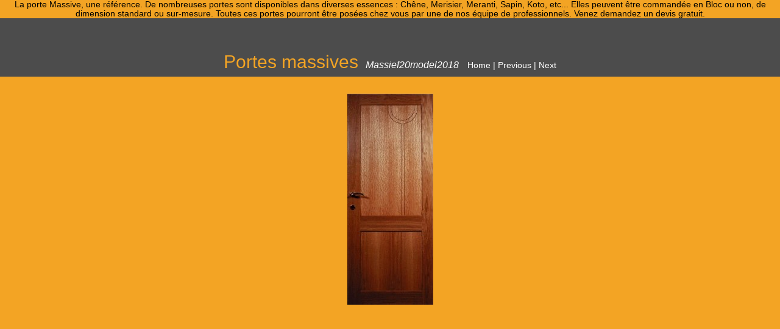

--- FILE ---
content_type: text/html
request_url: https://deco-bois.be/PRODUITS/PRODUITS/PORTESMASSIVES_files/page8-1024-full.html
body_size: 692
content:

<!DOCTYPE html PUBLIC "-//W3C//DTD XHTML 1.0 Strict//EN" "http://www.w3.org/TR/xhtml1/DTD/xhtml1-strict.dtd">
<html xmlns="http://www.w3.org/1999/xhtml">

	<head>
		<meta http-equiv="content-type" content="text/html; charset=utf-8" />
		<meta name="generator" content="RapidWeaver" />
		<link rel="stylesheet" type="text/css" href="../../../rw_common/themes/Manitoba/consolidated-8.css" /><script src="../../../rw_common/themes/Manitoba/javascript.js"></script>La porte Massive, une référence.

De nombreuses  portes sont disponibles dans diverses essences : Chêne, Merisier, Meranti, Sapin, Koto, etc...

Elles peuvent être commandée en Bloc ou non, de dimension standard ou sur-mesure.

Toutes ces portes pourront être posées chez vous par une de nos équipe de professionnels. Venez demandez un devis gratuit.



		<title>Portes massives</title>
	</head>

	<body class="photo-background">
	
		<div class="photo-navigation">
			<p class="photo-title">Portes massives</p>
			<p class="photo-caption">Massief20model2018</p>
			<p class="photo-links"><a href="../PORTESMASSIVES.html">Home</a> | <a href="page8-1023-full.html">Previous</a> | <a href="page8-1025-full.html">Next</a></p>
		</div>
		
		<img class="photo-frame" src="page8-1024-full.jpg" alt="Massief20model2018" width="141" height="347"/>
			
		
			
	</body>

</html>

--- FILE ---
content_type: text/css
request_url: https://deco-bois.be/rw_common/themes/Manitoba/consolidated-8.css
body_size: 5227
content:

@media only screen {/* @group General Styles */body {padding: 0;margin: 0;font: 0.85em "Lucida Grande", Lucida, Verdana, sans-serif;}p {padding-bottom: 5px;}b, strong {}a:link, a:visited {text-decoration: none;}a:hover, a:active {text-decoration: underline;}img {border: none;}.image-left {float: left;margin: 3px 10px 3px 0;}.image-right {float: right;margin: 3px 0 3px 10px;}/* @end *//* @group Layout */#title {height: 72px;position: relative;margin: 0 auto;padding: 0 20px 0 22px;}#container {margin: 0 auto;z-index: 2;padding: 0 20px;}.clearer {clear: both;}#bar {height: 7px;width: 100%;border-bottom-width: 1px;border-bottom-style: solid;position: absolute;top: 96px;left: 0;z-index: 1;}#pageHeader {position: relative;z-index: 10;}#pageHeader img {}#pageHeader h1 {font-size: 2.4em;font-weight: normal;font-style: normal;}#pageHeader h2 {font-size: 1.3em;font-weight: normal;font-style: italic;padding-left: 6px;letter-spacing: 1px;}#contentContainer {line-height: 1.5;}#content {padding: 20px 15px 30px 0;font-size: 0.9em;}#sidebarContainer {width: 242px;line-height: 1.5;}#sidebarContainer #sidebar{font-size: 0.8em;}#sidebarContainer .sideHeader {font-size: 1.2em;padding-bottom: 5px;margin-bottom: 15px;border-bottom: 1px dashed #c9c9c9;}#sidebarContainer h1{font-size: 1.4em;padding-bottom: 10px;margin-bottom: 6px;border-bottom: 1px dashed #c9c9c9;font-weight: normal;font-style: normal;}#sidebarContainer h2{font-size: 1.25em;padding-bottom: 10px;margin-bottom: 6px;border-bottom: 1px dashed #c9c9c9;font-weight: normal;font-style: normal;}#sidebarContainer h3 {font-size: 1em;padding-bottom: 10px;margin-bottom: 6px;border-bottom: 1px dashed #c9c9c9;font-weight: normal;font-style: normal;}#footer { margin: 0 auto;}#footer p {padding: 0 0 6px 0;margin: 0;}#footer a:link, #footer a:visited {}#footer a:hover, #footer a:active {}#footerContainer {font-size: 0.85em;height: 39px;border-top-style: solid;border-top-width: 7px;padding: 17px 20px 15px 20px;}/* @end *//* @group Bread-crumb */#breadcrumbcontainer {}#breadcrumbcontainer ul {padding: 0;margin: 0;list-style-type: none;}#breadcrumbcontainer li {display: inline;}#breadcrumbcontainer a {}#breadcrumbcontainer a:hover {}/* @end *//* @group Toolbar *//* Toolbar Styles */#navcontainer {height: 30px;position: absolute;z-index: 300;}#navcontainer #current, #navcontainer .currentAncestor{}#navcontainer ul ul #current , #navcontainer ul ul .currentAncestor {}/* Parent - Level 0 */#navcontainer ul{margin: 0;padding: 0;z-index: 5;list-style-type: none;}#navcontainer li {position: relative;display: inline;float: left;}#navcontainer a {display: block;padding: 6px 15px 17px;text-decoration: none;font-weight: normal;font-size: 1.1em;}#navcontainer a:hover {background: transparent;}#navcontainer a:active {}/* Child - Level 1 *//* All browsers will use this code, it will make the pop out menus work */#navcontainer ul ul {position: absolute;top: 30px;left: 5px;right: 0;display: none;z-index: 6;font-size: 0.75em;width: 173px;padding: 0 0px;margin-top: 10px;}#navcontainer ul ul li {display: block;border-top-width: 1px;border-top-style: solid;border-right-width: 1px;border-right-style: solid;border-bottom-width: 1px;border-bottom-style: solid;border-left-width: 1px;border-left-style: solid;}#navcontainer ul ul a {padding: 6px 0px 6px 8px;display: block;width: 163px;height: auto;}#navcontainer ul ul a:hover {}#navcontainer ul ul #current{}/* Child Level 3 */#navcontainer ul ul ul {position: absolute;left: 171px;top: -11px;z-index: 120;font-size: 1em;}#navcontainer ul ul ul li { }#navcontainer ul ul ul ul li { }#navcontainer ul ul ul ul a{}#navcontainer ul ul ul ul a:hover{}div#navcontainer ul ul, div#navcontainer ul ul ul, div#navcontainer ul li:hover ul ul, div#navcontainer ul li:hover ul ul ul, div#navcontainer ul li:hover ul ul ul ul, div#navcontainer ul li:hover ul ul ul ul ul{display:none;}div#navcontainer ul li:hover ul, div#navcontainer ul ul li:hover ul, div#navcontainer ul ul ul li:hover ul, div#navcontainer ul ul ul ul li:hover ul, div#navcontainer ul ul ul ul ul li:hover ul{display:block;}/* @end *//* @group Global Classes */blockquote, .standout {font-style: italic;margin: 0;font-size: 1.2em;}h1 {font-size: 2em;padding: 5px 0;margin: 0;font-weight: normal;}h2 {font-size: 1.6;padding: 5px 0;margin: 0;font-weight: normal;}h3 {font-size: 1.2;padding: 5px 0;margin: 0;font-weight: normal;}h4 {font-size: 1.1;padding: 3px 0;margin: 0;font-weight: normal;}.imageStyle {}/* Main content area unordered list styles */#contentContainer #content ul {}#contentContainer #content li {}ul.disc {list-style-type: disc;}ul.circle {list-style-type: circle;}ul.square {list-style-type: square;}ol.arabic-numbers {list-style-type: decimal;}ol.upper-alpha {list-style-type: upper-alpha;}ol.lower-alpha {list-style-type: lower-alpha;}ol.upper-roman {list-style-type: upper-roman;}ol.lower-roman {list-style-type: lower-roman;}/* Sidebar area unordered list styles */#sidebarContainer #sidebar ul {}#sidebarContainer #sidebar li {}/* Table Styles */table {}/* @end *//* @group Blog *//* @group Tag Cloud */ul.blog-tag-cloud {padding: 15px 0;margin: 0;}ul.blog-tag-cloud li {padding-right: 5px;text-align: center;list-style-type: none;display: inline;}ul.blog-tag-cloud li a{text-decoration: none;}ul.blog-tag-cloud li a:hover{text-decoration: underline;}.blog-tag-size-1 {font-size: 0.8em;}.blog-tag-size-2 {font-size: 0.85em;}.blog-tag-size-3 {font-size: 0.9em;}.blog-tag-size-4 {font-size: 0.95em;}.blog-tag-size-5 {font-size: 1em;}.blog-tag-size-6 {font-size: 1.05em;}.blog-tag-size-7 {font-size: 1.1em;}.blog-tag-size-8 {font-size: 1.15em;}.blog-tag-size-9 {font-size: 1.2em;}.blog-tag-size-10 {font-size: 1.25em;}.blog-tag-size-11 {font-size: 1.3em;}.blog-tag-size-12 {font-size: 1.35em;}.blog-tag-size-13 {font-size: 1.4em;}.blog-tag-size-14 {font-size: 1.45em;}.blog-tag-size-15 {font-size: 1.5em;}.blog-tag-size-16 {font-size: 1.55em;}.blog-tag-size-17 {font-size: 1.6em;}.blog-tag-size-18 {font-size: 1.65em;}.blog-tag-size-19 {font-size: 1.7em;}.blog-tag-size-20 {font-size: 1.75em;}/* @end *//* @group Archive Page */.blog-archive-background {}.blog-entry-summary {}.blog-archive-headings-wrapper {padding-bottom: 10px;margin-bottom: 0;border-bottom: 1px dashed #c9c9c9;}.blog-archive-entries-wrapper {}.blog-archive-entries-wrapper .blog-entry {}.blog-archive-month {font-size: 2em;letter-spacing: -2px;}.blog-archive-link {}.blog-archive-link a:link, .blog-archive-link a:visited {}/* @end */.blog-entry {padding: 0 0 25px 0;margin-bottom: 20px;border-bottom: 1px dashed #c9c9c9;border-color: #e5e5e5;}h1.blog-entry-title {font-size: 2em;font-weight: normal;font-style: normal;padding: 0;margin: 15px 0 5px 0;}h1.blog-entry-title a {font-weight: normal;font-style: normal;letter-spacing: -2px;border-color: #d8d8d8;}.blog-entry-date {font-size: 1.1em;letter-spacing: -1px;word-spacing: 1px;}/*styles the category link in the main entry */.blog-entry-category {padding-left: 20px;margin-right: 10px;}.blog-entry-category a:link, .blog-entry-category a:visited {}.blog-read-more {}.blog-entry-body {margin-top: 8px;}.blog-entry-comments {}p.blog-entry-tags {padding-left: 20px;}/* styles the archives in the blog sidebar */#blog-archives {padding-top: 15px;line-height: 2;}.blog-archive-link-enabled {padding: 2px 0 2px 20px;}.blog-archive-link-disabled {padding: 2px 0 0px 20px;}/* Styles the blog categories in the blog sidebar */#blog-categories {padding-top: 8px;line-height: 2;}.blog-category-link-enabled {padding-left: 20px;padding: 2px 0 2px 20px;}.blog-category-link-disabled {padding-left: 20px;}/* Styles the blog RSS feeds in the blog sidebar */#blog-rss-feeds {line-height: 2;}.blog-rss-link {background: url(images/feed.png) no-repeat left 1px;padding: 2px 0 3px 21px;}.blog-comments-rss-link {background: url(images/feed.png) no-repeat left 1px;padding: 2px 0 3px 21px;}/* @end *//* @group File Sharing */.filesharing-description {padding-top: 10px;padding-bottom: 6px;}.filesharing-item {padding-top: 10px;}.filesharing-item-title a:link {}.filesharing-item-title a:hover {}.filesharing-item-title a:visited {}.filesharing-item-description {font-size: 0.85em;padding: 6px 0 10px 0;border-bottom: 1px dashed #c9c9c9;}/* @end *//* @group Photo Album *//* @group Index Page (Thumbnail view) */#flashcontent {padding-top: 15px;}.album-title {font-size: 2.2em;margin-bottom: 10px;letter-spacing: -1px;}.album-description {margin-bottom: 20px;}.album-wrapper {display: block;width: 99%;position: relative;}.thumbnail-wrap {text-align: center;position: relative;float: left;margin: 30px 15px;}.thumbnail-frame {position: absolute;    bottom: 0;    left: 0;    padding-left: 5px;padding-right: 5px;}.thumbnail-frame:hover {}.thumbnail-frame a {padding-bottom: 25px;}.thumbnail-frame a:hover {}.thumbnail-frame img {margin: auto;border: none;}.thumbnail-caption {margin: 0 -5px;padding: 7px 0 7px 0;font-size: 0.9em;height: 18px;display: block;}/* @end *//* @group Single Page (Photo view) */.photo-background {text-align: center;}.photo-navigation {height: 41px;border-bottom-width: 8px;border-bottom-style: solid;padding-top: 55px;width: 100%;}.photo-links{padding: 21px 0 0 10px;margin: 0;display: inline;}.photo-navigation a:link, .photo-navigation a:visited {}.photo-navigation a:hover {text-decoration: none;}.photo-frame{padding: 20px;margin-bottom: 20px;}.photo-title {font-size: 2.2em;padding: 5px 0 0 0;margin: 0;display: inline;}.photo-caption {font-size: 1.2em;padding: 10px 0 0 8px;margin: 0;font-style: italic;display: inline;}/* @group EXIF data *//* Data wrapper */.exif-data {}.exif-data p {}/* p tag classes for all exif data */p.exif-version {}p.exif-colour-space {}p.exif-focal-length {}p.exif-dimensions {}p.exif-pixel-y-dimension {}p.exif-pixel-x-dimension {}p.exif-oecf-value {}p.exif-subsec-time-original {}p.exif-exposure-mode {}p.exif-spatial-frequency-response {}p.exif-scene-capture-type {}p.exif-subject-location {}p.exif-shutter-speed {}p.exif-datetime-original {}p.exif-subsec-time {}p.exif-compressed-bits-per-pixel {}p.exif-flash-energy {}p.exif-saturation {}p.exif-brightness {}p.exif-exposure-time {}p.exif-f-number {}p.exif-file-source {}p.exif-gain-control {}p.exif-subject-area {}p.exif-cfa-pattern {}p.exif-scene-type {}p.exif-white-balance {}p.exif-flash {}p.exif-exposure-index {}p.exif-flashpix-version {}p.exif-device-setting-description {}p.exif-focalplane-x-resolution {}p.exif-image-uniqueid {}p.exif-components-configuration {}p.exif-light-source {}p.exif-sensing-method {}p.exif-aperture {}p.exif-sharpness {}p.exif-exposure-program {}p.exif-subject-distance {}p.exif-subsec-time-digitized {}p.exif-contrast {}p.exif-focalplane-resolution-unit {}p.exif-gamma {}p.exif-35mm-focal-length {}p.exif-datetime-digitized {}p.exif-subject-distance-range {}p.exif-custom-rendered {}p.exif-max-aperture {}p.exif-sound-file {}p.exif-metering-mode {}p.exif-spectral-sensitivity {}p.exif-exposure-bias {}p.exif-focalplane-y-resolution {}p.exif-iso-rating {}p.exif-maker-note {}p.exif-digital-zoom-ratio {}p.exif-user-comment {}/* @end *//* @end *//* @end *//* @group Quicktime Page */.movie-description {}/* @end *//* @group Quicktime Album *//* @group Index Page (Movie Thumbnail view) */.movie-page-title {font-size: 2.2em;margin-bottom: 10px;}.movie-page-description {margin-bottom: 20px;}.movie-thumbnail-frame {width: 132px;height: 118px;float: left;position: relative;border-top: 1px ;text-align: center;margin-bottom: 20px;margin-right: 10px;padding-bottom: 25px;}.movie-thumbnail-frame:hover {}.movie-thumbnail-caption {height: 18px;width:  132px;padding: 5px 0px 0 0px;}/* @end *//* @group Single Page (Movie View) */.movie-background {background-image: none;text-align: center;}.movie-title {border-top-style: solid;border-top-width: 7px;font-size: 1.4em;height: 120px;padding: 20px 0 0 20px;}.movie-frame {margin-top: 10px;margin-bottom: 10px;}/* @end *//* @end *//* @group Contact Form */.message-text {padding-top: 10px; } .required-text {} .form-input-field {}label{} .form-input-button { } /* @end *//* @group JS-Kit Override */.js-singleCommentBodyT {display: block;padding-top: 17px !important;}.js-singleCommentHeader {padding: 0 8px !important;}.js-OldComments,.js-commentFieldLabel,.js-pmFieldLabel,.js-singleCommentBody,.js-singleCommentKarmaComMod,.js-commentBodyLabel,.js-commentCmtTextarea,.js-commentAvatarArea,.js-OldCommentsWrap,.js-OldComments,.js-CreateCommentFieldsWrap,.js-CreateCommentFields,.js-commentCmtTextarea,.js-kit-comments div {clear: none !important;}.js-singleCommentText {display: block !important;clear: both !important;}.js-kit-comments br {display: none !important;}.js-singleCommentBody br {display: block !important;}/* @end *//* @group Disqus */#dsq-comments-title {    clear:none !important;} #dsq-content .dsq-options {    clear:none !important;}#dsq-thread-settings  {    clear:none !important;}#dsq-content div {    clear:none !important;}.dsq-button{    float:none ! important;}/* @end *//* @group Sitemap */.rw-sitemap ul {    margin: 0;    padding: 0;    list-style-type: disc;    list-style-position: inside;}.rw-sitemap ul li {    margin: 0 0 10px 0;}.rw-sitemap ul li:last-child {    margin: 0;}.rw-sitemap ul li li {    margin: 0 0 5px 0;}.rw-sitemap ul li li:last-child {    margin: 0;}.rw-sitemap ul ul {    padding: 0 0 0 20px;    list-style-type: square;}.rw-sitemap ul ul ul {    list-style-type: circle;}/* @end *//* @group General */body {background-color: %colour_page_background%;color: #000000;}a:link, a:visited {color: #F3A424;}#footerContainer {color: #F3A424;background-color: #4C4C4C;border-top-color: #F3A424;}/* @end *//* @group Layout */#bar {background-color: #F3A424;border-bottom-color:#DA9320;}#pageHeader {background-color: #4C4C4C;}/* @end *//* @group Navigation */#navcontainer #current,#navcontainer a:link.currentAncestor,#navcontainer a:visited.currentAncestor {color: #F3A424;}#navcontainer ul ul #current, #navcontainer ul ul a:link.currentAncestor,#navcontainer ul ul a:visited.currentAncestor {color: #FFFFFF;background-color: #FFAC25;}#navcontainer a:link, #navcontainer a:visited {color: #FFFFFF;}#navcontainer a:hover, #navcontainer a:active {color: #F3A424;}#navcontainer ul ul {background-color: #F3A424;}#navcontainer ul ul a:link, #navcontainer ul ul a:visited {color: #FFFFFF;}#navcontainer ul ul a:hover {color: #FFFFFF;background-color: #FFAC25;}#navcontainer ul ul #current{color: #FFFFFF;background-color: #FFAC25;}#navcontainer ul ul li {border-top-color: #FFB427;border-right-color: #DA9320;border-bottom-color:#DA9320;border-left-color: #DA9320;}/* @end *//* @group Headings */#pageHeader h1 {color: #F3A424;}#pageHeader h2 {color: #FFFFFF;}/* @end *//* @group Blog */h1.blog-entry-title {color: #4C4C4C;}h1.blog-entry-title a {color: #4C4C4C;}.blog-archive-headings-wrapper {color: #4C4C4C;}/* @end *//* @group Photo and Movies */.photo-background {background-color: #F3A424;}.photo-navigation {background-color: #4C4C4C;color: #F3A424;border-bottom-color: #F3A424;}.photo-links{color: #FFFFFF;}.photo-navigation a:link, .photo-navigation a:visited {color: #FFFFFF;}.photo-navigation a:hover {color: #F3A424;}.photo-caption {color: #FFFFFF;}.movie-thumbnail-caption {color: #FFFFFF;}.movie-background {background-color: #fff;}.thumbnail-caption {color: #FFFFFF;}.movie-title {border-top-color: #F3A424;background-color: #4C4C4C;color: #F3A424;}/* @end */form {color: #F3A424;}label{color:#000000;}#title {width: 95%;}#container {width: 95%;}#footer {width: 95%;}#navcontainer {bottom: 0px;left: 6px;}#pageHeader {height: 74px;padding-top: 22px;}#pageHeader h1 {float: left;margin-right: 5px ;}#pageHeader h2 {float: left;margin-top: 15px;margin-right: 0px;}#contentContainer {width: 100%;line-height: 1.5;}#sidebarContainer {display: none;}.blog-entry-category {background: url(images/file_blue.png) no-repeat left 0;}p.blog-entry-tags {background: url(images/tag_blue.png) no-repeat left 2px;}.blog-category-link-disabled,.blog-archive-link-disabled {background: url(images/file_blue.png) no-repeat left center;}.blog-category-link-enabled,.blog-archive-link-enabled {background: url(images/file_blue.png) no-repeat left 1px;}
}

@media only handheld {/*<group=General Styles>*/body {text-align: left;font-family: Verdana, Arial, Helvetica, sans-serif;font-size: 0.9em;margin: 0px;padding: 0;white-space: pre;}p {}b, strong {}a:link {color: #0000ff;text-decoration: underline;}a:visited {color: #681796;}a:hover, a:active {text-decoration: none;background: #0000ff;color: #ffffff;}img {max-width: 99%;}.image-left {}.image-right {}/*</group>*//*<group=Layout>*/#container { background: #ffffff;background-image: none;width: 100%;}#pageHeader {height: auto;text-align: left;margin-bottom: 8px;background: #000000;padding: 3px;border-bottom: solid #191919 2px;}#pageHeader img {position: relative;top: auto;right: auto;}#pageHeader h1 {color: #ffffff;font-size: 1.3em;margin: 0 0 5px;padding-top: 0px;font-weight: bold;}#pageHeader h2 {font-size: 1.1em;margin: 0;color: #ffffff;font-weight: normal;}#contentContainer {margin: 0px;display: block;width: auto;}#contentContainer #content {margin: 0;padding: 0;}#sidebarContainer {float: none;width: auto;display: block;margin-bottom: 10px;padding-bottom: 10px;border-bottom: 1px solid #808080;}#sidebarContainer #sidebar {margin: 0;padding: 0px;}#sidebarContainer .sideHeader {color: #000000;font-weight: bold;margin-bottom: 5px;}#footer { width: auto;text-align: left;padding: 0px;margin: 0;}#footer p {}#footer a:link, #footer a:visited {}#footer a:hover, #footer a:active {}/*</group>*//*<group=Bread-crumb>*/#breadcrumbcontainer {margin-bottom: 5px;}#breadcrumbcontainer ul {list-style: none;margin: 0;padding: 0;}#breadcrumbcontainer li {display: inline;padding: 0;margin: 0;}#breadcrumbcontainer a {padding: 0;}#breadcrumbcontainer a:hover {}/*</group>*//*<group=Toolbar>*//* Toolbar Styles */#navcontainer {color: #000000;margin: 0 0 10px 0;padding: 0;}#navcontainer #current {}#navcontainer #current:hover {}#navcontainer .currentAncestor {}/* Parent - Level 0 */#navcontainer ul{margin: 0;padding: 0;list-style-type: none;}#navcontainer li {margin: 0;padding: 0;}#navcontainer a {padding: 0;}#navcontainer a:hover {}#navcontainer a:active {}/* Child - Level 1 */#navcontainer ul ul {list-style-type: none;margin-left: 2px;padding: 0;color: black;}#navcontainer ul ul li {padding-left: 5px;}#navcontainer ul ul a {padding: 0;}#navcontainer ul ul a:hover{}#navcontainer ul ul #current{}/* Child - Level 2 */#navcontainer ul ul ul {}#navcontainer ul ul ul li {padding-left: 10px;}#navcontainer ul ul ul a{}#navcontainer ul ul ul a:hover{}/* Child Level 3 */#navcontainer ul ul ul {}#navcontainer ul ul ul ul li {padding-left: 15px;}#navcontainer ul ul ul ul a{}#navcontainer ul ul ul ul a:hover{}/* Child Level 4 */#navcontainer ul ul ul ul {}#navcontainer ul ul ul ul ul li {padding-left: 20px;}#navcontainer ul ul ul ul ul a{}#navcontainer ul ul ul ul ul a:hover{}/* Child Level 5 */#navcontainer ul ul ul ul ul {}#navcontainer ul ul ul ul ul ul li { }#navcontainer ul ul ul ul ul ul a{}#navcontainer ul ul ul ul ul ul a:hover{}/*</group>*//*<group=Global Classes>*/blockquote, .standout {margin: 0;padding: 5px;font-weight: bold;}h1 {}h2 {}h3 {}h4 {}.imageStyle {}/*</group>*//*<group=Blog>*//*<group=Archive Page>*/.blog-archive-background {}.blog-archive-headings-wrapper {}.blog-archive-entries-wrapper {}.blog-archive-entries-wrapper .blog-entry {}.blog-archive-month {}.blog-archive-link {}.blog-archive-link a:link, .blog-archive-link a:visited {}/*</group>*/.blog-entry {}.blog-entry-title {font-weight: bold;margin-bottom: 3px;}.blog-entry-date {margin-bottom: 8px;font-size: 0.9em;color: #808080;}.blog-entry-body {margin-bottom: 5px;padding-bottom: 5px;border-bottom: 1px solid #cccccc;}.blog-entry-comments {display: none;}.blog-entry-category {}.blog-category-link-enabled {}.blog-category-link-disabled {}/*</group>*//*<group=File Sharing>*/.filesharing-description {}.filesharing-item {margin-bottom: 5px;padding-bottom: 5px;border-bottom: 1px solid #cccccc;}.filesharing-item-title a:link {}.filesharing-item-title a:hover {}.filesharing-item-title a:visited {}.filesharing-item-description {}/*</group>*//*<group=Photo Album>*//*<group=Index Page (Thumbnail view)>*/.album-title {font-weight: bold;margin-bottom: 3px;}.album-description {margin-bottom: 8px;font-size: 0.9em;color: #808080;}table.thumbnail-table {width: 99%;}table.thumbnail-table, table.thumbnail-table tr, table.thumbnail-table td {display: block;}.thumbnail-frame {}.thumbnail-frame:hover {}.thumbnail-frame a {}.thumbnail-frame a:hover {}.thumbnail-frame img {}.thumbnail-caption {}/*</group>*//*<group=Single Page (Photo view)>*/.photo-background {}.photo-navigation {}.photo-links {}.photo-navigation a:link, .photo-navigation a:visited {}.photo-navigation a:hover {}.photo-frame{}.photo-title {}.photo-caption {}/*</group>*//*</group>*//*<group=Quicktime Page>*/.movie-description {}/*</group>*//*<group=Quicktime Album>*//*<group=Index Page (Movie Thumbnail view)>*/.movie-page-title {font-weight: bold;margin-bottom: 3px;}.movie-page-description {margin-bottom: 8px;font-size: 0.9em;color: #808080;}.movie-thumbnail-frame {}.movie-thumbnail-frame:hover {}.movie-thumbnail-caption {}/*</group>*//*<group=Single Page (Movie View)>*/.movie-background {}.movie-title {}.movie-frame {}/*</group>*//*</group>*//*<group=Contact Form>*/.message-text { } .required-text {} .form-input-field {max-width: 100%;} .form-input-button { } /*</group>*//* @group General */body {background-color: %colour_page_background%;color: #000000;}a:link, a:visited {color: #F3A424;}#footerContainer {color: #F3A424;background-color: #4C4C4C;border-top-color: #F3A424;}/* @end *//* @group Layout */#bar {background-color: #F3A424;border-bottom-color:#DA9320;}#pageHeader {background-color: #4C4C4C;}/* @end *//* @group Navigation */#navcontainer #current,#navcontainer a:link.currentAncestor,#navcontainer a:visited.currentAncestor {color: #F3A424;}#navcontainer ul ul #current, #navcontainer ul ul a:link.currentAncestor,#navcontainer ul ul a:visited.currentAncestor {color: #FFFFFF;background-color: #FFAC25;}#navcontainer a:link, #navcontainer a:visited {color: #FFFFFF;}#navcontainer a:hover, #navcontainer a:active {color: #F3A424;}#navcontainer ul ul {background-color: #F3A424;}#navcontainer ul ul a:link, #navcontainer ul ul a:visited {color: #FFFFFF;}#navcontainer ul ul a:hover {color: #FFFFFF;background-color: #FFAC25;}#navcontainer ul ul #current{color: #FFFFFF;background-color: #FFAC25;}#navcontainer ul ul li {border-top-color: #FFB427;border-right-color: #DA9320;border-bottom-color:#DA9320;border-left-color: #DA9320;}/* @end *//* @group Headings */#pageHeader h1 {color: #F3A424;}#pageHeader h2 {color: #FFFFFF;}/* @end *//* @group Blog */h1.blog-entry-title {color: #4C4C4C;}h1.blog-entry-title a {color: #4C4C4C;}.blog-archive-headings-wrapper {color: #4C4C4C;}/* @end *//* @group Photo and Movies */.photo-background {background-color: #F3A424;}.photo-navigation {background-color: #4C4C4C;color: #F3A424;border-bottom-color: #F3A424;}.photo-links{color: #FFFFFF;}.photo-navigation a:link, .photo-navigation a:visited {color: #FFFFFF;}.photo-navigation a:hover {color: #F3A424;}.photo-caption {color: #FFFFFF;}.movie-thumbnail-caption {color: #FFFFFF;}.movie-background {background-color: #fff;}.thumbnail-caption {color: #FFFFFF;}.movie-title {border-top-color: #F3A424;background-color: #4C4C4C;color: #F3A424;}/* @end */form {color: #F3A424;}label{color:#000000;}#title {width: 95%;}#container {width: 95%;}#footer {width: 95%;}#navcontainer {bottom: 0px;left: 6px;}#pageHeader {height: 74px;padding-top: 22px;}#pageHeader h1 {float: left;margin-right: 5px ;}#pageHeader h2 {float: left;margin-top: 15px;margin-right: 0px;}#contentContainer {width: 100%;line-height: 1.5;}#sidebarContainer {display: none;}.blog-entry-category {background: url(images/file_blue.png) no-repeat left 0;}p.blog-entry-tags {background: url(images/tag_blue.png) no-repeat left 2px;}.blog-category-link-disabled,.blog-archive-link-disabled {background: url(images/file_blue.png) no-repeat left center;}.blog-category-link-enabled,.blog-archive-link-enabled {background: url(images/file_blue.png) no-repeat left 1px;}
}

@media only print {/*<group=General Styles>*/body {background: transparent none;margin: 0px 5% 0px 5%;text-align: left;color: #000000;letter-spacing: 0.5px;word-spacing: 1px;padding: 0px;font: 10pt Geneva, Arial, Helvetica;}p { }b, strong {font-weight: bold;}a:link, a:visited {}a:hover, a:active {}/*</group>*//*<group=Layout>*/#container {text-align: left;width: 100%;padding: 10px 0 0 0;margin: 0px;}#pageHeader {display: none;}#pageHeader img {float: right;}#pageHeader h1 {color: #000000;margin: 0px;font-weight: bold;font-size: 16pt;padding: 0px;}#pageHeader h2 {color: #333333;margin: 0px;font-size: 13pt;font-weight: normal;padding: 0px;}#contentContainer {float: none !important;padding: 0px;}#contentContainer #content {padding: 0px;}#contentContainer #content img {}#sidebarContainer {float: right;}#sidebarContainer .sidebar {width: 190px;padding: 10px;border-left: 1px solid #cccccc;}#footer {text-align: center; background: none;color: #000000;font-size: 10pt;border-top: 1px solid #cccccc;margin-top: 10px;padding-top: 10px;}#footer a {}#footer a:hover {}/*</group>*//*<group=toolbar>*/#navcontainer {display: none;}/*</group>*//*<group=Bread-crumb>*/#breadcrumbcontainer {display: none;}/*</group>*//*<group=Global Classes>*/.standout {color: #474747;font-size: 11pt;font-weight: bold;letter-spacing: 1px;word-spacing: 2px;padding: 40px;background-color: #f5f5f5;font-style: italic;}h1 {font-size: 20pt;font-weight: bold;margin-bottom: 3px;}h2 {font-size: 18pt;font-weight: bold;margin-bottom: 3px;}h3 {font-size: 16pt;font-weight: bold;margin-bottom: 3px;}h4 {font-size: 14pt;font-weight: bold;margin-bottom: 3px;}h5 {font-size: 12px;font-weight: bold;margin-bottom: 3px;}.imageStyle {}/*</group>*//*<group=Blog>*/.blog-entry {border-style: none;}.blog-entry-title {font-size: 16pt;font-weight: bold;margin-bottom: 3px;border-style: none;}.blog-entry-date {margin-bottom: 10px;margin-top: 5px;border-style: none;font-size: 10pt;color: #333333;}.blog-entry-body {margin-bottom: 45px;border-style: none;}/*</group>*//*<group=File Sharing>*/.filesharing-description {margin-bottom: 20px;border-bottom: 1px solid #d9d9d9;}.filesharing-item {}.filesharing-item-title {font-size: 16pt;font-weight: bold;}.filesharing-item-description {margin-bottom: 10px;}/*</group>*//*<group=Photo Album>*//*<group=Index Page (Thumbnail view)>*/.album-title {font-size: 16pt;font-weight: bold;margin-bottom: 3px;}.album-description {}.thumbnail-frame {margin: 0px;padding: 0px;}.thumbnail-frame a {}.thumbnail-frame a:hover {height: 30px;}.thumbnail-frame img {background: repeat url(images/sidebar_bg.png);}.thumbnail-caption {color: #4c4c4c;margin-top: -2px;font-size: 10pt;}/*</group>*//*<group=Single Page (Photo view)>*/.photo-background {text-align: center;}.photo-navigation {background: none;display: none;}.photo-navigation a {display: none;}.photo-navigation a:hover {display: none;}.photo-frame{}.photo-links {display: none;}.photo-title {display: none;}.photo-caption {font-size: 11pt;margin: 0px;text-align: center;}/*</group>*//*</group>*//*<group=Quicktime Page>*/.movie-title {font-size: 16pt;font-weight: bold;text-align: left;}.movie-description {text-align: center;}.movie-frame {text-align: center;margin-bottom: 10px;}/*</group>*//*<group=General Styles>*/body {background: transparent none;margin: 0px 5% 0px 5%;text-align: left;color: #000000;letter-spacing: 0.5px;word-spacing: 1px;padding: 0px;font: 10pt Georgia, Times New Roman, Times, serif;}p { }b, strong {font-weight: bold;}a:link, a:visited {}a:hover, a:active {}/*</group>*//*<group=Layout>*/#container {text-align: left;width: 100%;padding: 0px;margin: 0px;}#pageHeader {text-align: left;background: none;border-bottom: 1px solid #cccccc;padding-bottom: 10px;margin-bottom: 10px;}#pageHeader img {float: right;}#pageHeader h1 {color: #000000;margin: 0px;font-weight: bold;font-size: 16pt;padding: 0px;}#pageHeader h2 {color: #333333;margin: 0px;font-size: 13pt;font-weight: normal;padding: 0px;}#contentContainer {float: none !important;padding: 0px;margin-bottom: 10px;border-bottom: 1px solid #cccccc;padding-bottom: 10px;}#contentContainer #content {padding: 0px;}#contentContainer #content img {}#sidebarContainer {float: none;width: auto;}#sidebarContainer .sidebar {}#footer {text-align: center; background: none;color: #000000;font-size: 10pt;border-top: 1px solid #cccccc;margin-top: 10px;padding-top: 10px;}#footer a {}#footer a:hover {}/*</group>*//*<group=toolbar>*/#navcontainer {display: none;}/*</group>*//*<group=Bread-crumb>*/#breadcrumbcontainer {display: none;}/*</group>*//*<group=Global Classes>*/.standout {color: #474747;font-size: 11pt;font-weight: bold;letter-spacing: 1px;word-spacing: 2px;padding: 40px;background-color: #f5f5f5;font-style: italic;}h1 {font-size: 20pt;font-weight: bold;margin-bottom: 3px;}h2 {font-size: 18pt;font-weight: bold;margin-bottom: 3px;}h3 {font-size: 16pt;font-weight: bold;margin-bottom: 3px;}h4 {font-size: 14pt;font-weight: bold;margin-bottom: 3px;}h5 {font-size: 12px;font-weight: bold;margin-bottom: 3px;}.imageStyle {}/*</group>*//*<group=Blog>*/.blog-entry {border-style: none;}.blog-entry-title {font-size: 16pt;font-weight: bold;margin-bottom: 3px;border-style: none;}.blog-entry-date {margin-bottom: 10px;margin-top: 5px;border-style: none;font-size: 10pt;color: #333333;}.blog-entry-body {margin-bottom: 45px;border-style: none;}/*</group>*//*<group=File Sharing>*/.filesharing-description {margin-bottom: 20px;border-bottom: 1px solid #d9d9d9;}.filesharing-item {}.filesharing-item-title {font-size: 16pt;font-weight: bold;}.filesharing-item-description {margin-bottom: 10px;}/*</group>*//*<group=Photo Album>*//*<group=Index Page (Thumbnail view)>*/.album-title {font-size: 16pt;font-weight: bold;margin-bottom: 3px;}.album-description {}.thumbnail-frame {margin: 0px;padding: 0px;}.thumbnail-frame a {}.thumbnail-frame a:hover {height: 30px;}.thumbnail-frame img {background: repeat url(images/sidebar_bg.png);}.thumbnail-caption {color: #4c4c4c;margin-top: -2px;font-size: 10pt;}/*</group>*//*<group=Single Page (Photo view)>*/.photo-background {text-align: center;}.photo-navigation {background: none;display: none;}.photo-navigation a {display: none;}.photo-navigation a:hover {display: none;}.photo-frame{}.photo-links {display: none;}.photo-title {display: none;}.photo-caption {font-size: 11pt;margin: 0px;text-align: center;}/*</group>*//*</group>*//*<group=Quicktime Page>*/.movie-title {font-size: 16pt;font-weight: bold;text-align: left;}.movie-description {text-align: center;}.movie-frame {text-align: center;margin-bottom: 10px;}/*</group>*//* @group General */body {background-color: %colour_page_background%;color: #000000;}a:link, a:visited {color: #F3A424;}#footerContainer {color: #F3A424;background-color: #4C4C4C;border-top-color: #F3A424;}/* @end *//* @group Layout */#bar {background-color: #F3A424;border-bottom-color:#DA9320;}#pageHeader {background-color: #4C4C4C;}/* @end *//* @group Navigation */#navcontainer #current,#navcontainer a:link.currentAncestor,#navcontainer a:visited.currentAncestor {color: #F3A424;}#navcontainer ul ul #current, #navcontainer ul ul a:link.currentAncestor,#navcontainer ul ul a:visited.currentAncestor {color: #FFFFFF;background-color: #FFAC25;}#navcontainer a:link, #navcontainer a:visited {color: #FFFFFF;}#navcontainer a:hover, #navcontainer a:active {color: #F3A424;}#navcontainer ul ul {background-color: #F3A424;}#navcontainer ul ul a:link, #navcontainer ul ul a:visited {color: #FFFFFF;}#navcontainer ul ul a:hover {color: #FFFFFF;background-color: #FFAC25;}#navcontainer ul ul #current{color: #FFFFFF;background-color: #FFAC25;}#navcontainer ul ul li {border-top-color: #FFB427;border-right-color: #DA9320;border-bottom-color:#DA9320;border-left-color: #DA9320;}/* @end *//* @group Headings */#pageHeader h1 {color: #F3A424;}#pageHeader h2 {color: #FFFFFF;}/* @end *//* @group Blog */h1.blog-entry-title {color: #4C4C4C;}h1.blog-entry-title a {color: #4C4C4C;}.blog-archive-headings-wrapper {color: #4C4C4C;}/* @end *//* @group Photo and Movies */.photo-background {background-color: #F3A424;}.photo-navigation {background-color: #4C4C4C;color: #F3A424;border-bottom-color: #F3A424;}.photo-links{color: #FFFFFF;}.photo-navigation a:link, .photo-navigation a:visited {color: #FFFFFF;}.photo-navigation a:hover {color: #F3A424;}.photo-caption {color: #FFFFFF;}.movie-thumbnail-caption {color: #FFFFFF;}.movie-background {background-color: #fff;}.thumbnail-caption {color: #FFFFFF;}.movie-title {border-top-color: #F3A424;background-color: #4C4C4C;color: #F3A424;}/* @end */form {color: #F3A424;}label{color:#000000;}#title {width: 95%;}#container {width: 95%;}#footer {width: 95%;}#navcontainer {bottom: 0px;left: 6px;}#pageHeader {height: 74px;padding-top: 22px;}#pageHeader h1 {float: left;margin-right: 5px ;}#pageHeader h2 {float: left;margin-top: 15px;margin-right: 0px;}#contentContainer {width: 100%;line-height: 1.5;}#sidebarContainer {display: none;}.blog-entry-category {background: url(images/file_blue.png) no-repeat left 0;}p.blog-entry-tags {background: url(images/tag_blue.png) no-repeat left 2px;}.blog-category-link-disabled,.blog-archive-link-disabled {background: url(images/file_blue.png) no-repeat left center;}.blog-category-link-enabled,.blog-archive-link-enabled {background: url(images/file_blue.png) no-repeat left 1px;}
}

